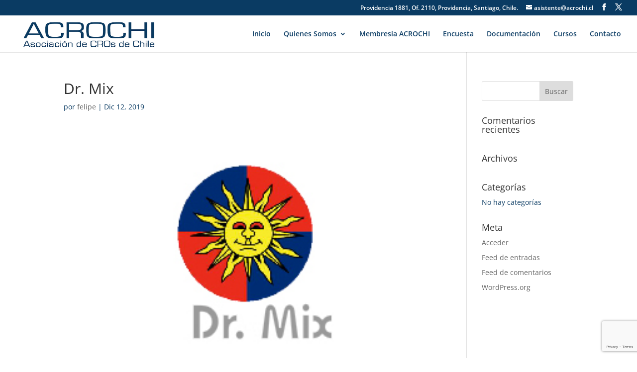

--- FILE ---
content_type: text/html; charset=utf-8
request_url: https://www.google.com/recaptcha/api2/anchor?ar=1&k=6LfqXz0qAAAAAKTsEXnUpbyRl1g9PqoW30VoRnMF&co=aHR0cHM6Ly9hY3JvY2hpLmNsOjQ0Mw..&hl=en&v=7gg7H51Q-naNfhmCP3_R47ho&size=invisible&anchor-ms=20000&execute-ms=30000&cb=z3ze5zveuhl
body_size: 48208
content:
<!DOCTYPE HTML><html dir="ltr" lang="en"><head><meta http-equiv="Content-Type" content="text/html; charset=UTF-8">
<meta http-equiv="X-UA-Compatible" content="IE=edge">
<title>reCAPTCHA</title>
<style type="text/css">
/* cyrillic-ext */
@font-face {
  font-family: 'Roboto';
  font-style: normal;
  font-weight: 400;
  font-stretch: 100%;
  src: url(//fonts.gstatic.com/s/roboto/v48/KFO7CnqEu92Fr1ME7kSn66aGLdTylUAMa3GUBHMdazTgWw.woff2) format('woff2');
  unicode-range: U+0460-052F, U+1C80-1C8A, U+20B4, U+2DE0-2DFF, U+A640-A69F, U+FE2E-FE2F;
}
/* cyrillic */
@font-face {
  font-family: 'Roboto';
  font-style: normal;
  font-weight: 400;
  font-stretch: 100%;
  src: url(//fonts.gstatic.com/s/roboto/v48/KFO7CnqEu92Fr1ME7kSn66aGLdTylUAMa3iUBHMdazTgWw.woff2) format('woff2');
  unicode-range: U+0301, U+0400-045F, U+0490-0491, U+04B0-04B1, U+2116;
}
/* greek-ext */
@font-face {
  font-family: 'Roboto';
  font-style: normal;
  font-weight: 400;
  font-stretch: 100%;
  src: url(//fonts.gstatic.com/s/roboto/v48/KFO7CnqEu92Fr1ME7kSn66aGLdTylUAMa3CUBHMdazTgWw.woff2) format('woff2');
  unicode-range: U+1F00-1FFF;
}
/* greek */
@font-face {
  font-family: 'Roboto';
  font-style: normal;
  font-weight: 400;
  font-stretch: 100%;
  src: url(//fonts.gstatic.com/s/roboto/v48/KFO7CnqEu92Fr1ME7kSn66aGLdTylUAMa3-UBHMdazTgWw.woff2) format('woff2');
  unicode-range: U+0370-0377, U+037A-037F, U+0384-038A, U+038C, U+038E-03A1, U+03A3-03FF;
}
/* math */
@font-face {
  font-family: 'Roboto';
  font-style: normal;
  font-weight: 400;
  font-stretch: 100%;
  src: url(//fonts.gstatic.com/s/roboto/v48/KFO7CnqEu92Fr1ME7kSn66aGLdTylUAMawCUBHMdazTgWw.woff2) format('woff2');
  unicode-range: U+0302-0303, U+0305, U+0307-0308, U+0310, U+0312, U+0315, U+031A, U+0326-0327, U+032C, U+032F-0330, U+0332-0333, U+0338, U+033A, U+0346, U+034D, U+0391-03A1, U+03A3-03A9, U+03B1-03C9, U+03D1, U+03D5-03D6, U+03F0-03F1, U+03F4-03F5, U+2016-2017, U+2034-2038, U+203C, U+2040, U+2043, U+2047, U+2050, U+2057, U+205F, U+2070-2071, U+2074-208E, U+2090-209C, U+20D0-20DC, U+20E1, U+20E5-20EF, U+2100-2112, U+2114-2115, U+2117-2121, U+2123-214F, U+2190, U+2192, U+2194-21AE, U+21B0-21E5, U+21F1-21F2, U+21F4-2211, U+2213-2214, U+2216-22FF, U+2308-230B, U+2310, U+2319, U+231C-2321, U+2336-237A, U+237C, U+2395, U+239B-23B7, U+23D0, U+23DC-23E1, U+2474-2475, U+25AF, U+25B3, U+25B7, U+25BD, U+25C1, U+25CA, U+25CC, U+25FB, U+266D-266F, U+27C0-27FF, U+2900-2AFF, U+2B0E-2B11, U+2B30-2B4C, U+2BFE, U+3030, U+FF5B, U+FF5D, U+1D400-1D7FF, U+1EE00-1EEFF;
}
/* symbols */
@font-face {
  font-family: 'Roboto';
  font-style: normal;
  font-weight: 400;
  font-stretch: 100%;
  src: url(//fonts.gstatic.com/s/roboto/v48/KFO7CnqEu92Fr1ME7kSn66aGLdTylUAMaxKUBHMdazTgWw.woff2) format('woff2');
  unicode-range: U+0001-000C, U+000E-001F, U+007F-009F, U+20DD-20E0, U+20E2-20E4, U+2150-218F, U+2190, U+2192, U+2194-2199, U+21AF, U+21E6-21F0, U+21F3, U+2218-2219, U+2299, U+22C4-22C6, U+2300-243F, U+2440-244A, U+2460-24FF, U+25A0-27BF, U+2800-28FF, U+2921-2922, U+2981, U+29BF, U+29EB, U+2B00-2BFF, U+4DC0-4DFF, U+FFF9-FFFB, U+10140-1018E, U+10190-1019C, U+101A0, U+101D0-101FD, U+102E0-102FB, U+10E60-10E7E, U+1D2C0-1D2D3, U+1D2E0-1D37F, U+1F000-1F0FF, U+1F100-1F1AD, U+1F1E6-1F1FF, U+1F30D-1F30F, U+1F315, U+1F31C, U+1F31E, U+1F320-1F32C, U+1F336, U+1F378, U+1F37D, U+1F382, U+1F393-1F39F, U+1F3A7-1F3A8, U+1F3AC-1F3AF, U+1F3C2, U+1F3C4-1F3C6, U+1F3CA-1F3CE, U+1F3D4-1F3E0, U+1F3ED, U+1F3F1-1F3F3, U+1F3F5-1F3F7, U+1F408, U+1F415, U+1F41F, U+1F426, U+1F43F, U+1F441-1F442, U+1F444, U+1F446-1F449, U+1F44C-1F44E, U+1F453, U+1F46A, U+1F47D, U+1F4A3, U+1F4B0, U+1F4B3, U+1F4B9, U+1F4BB, U+1F4BF, U+1F4C8-1F4CB, U+1F4D6, U+1F4DA, U+1F4DF, U+1F4E3-1F4E6, U+1F4EA-1F4ED, U+1F4F7, U+1F4F9-1F4FB, U+1F4FD-1F4FE, U+1F503, U+1F507-1F50B, U+1F50D, U+1F512-1F513, U+1F53E-1F54A, U+1F54F-1F5FA, U+1F610, U+1F650-1F67F, U+1F687, U+1F68D, U+1F691, U+1F694, U+1F698, U+1F6AD, U+1F6B2, U+1F6B9-1F6BA, U+1F6BC, U+1F6C6-1F6CF, U+1F6D3-1F6D7, U+1F6E0-1F6EA, U+1F6F0-1F6F3, U+1F6F7-1F6FC, U+1F700-1F7FF, U+1F800-1F80B, U+1F810-1F847, U+1F850-1F859, U+1F860-1F887, U+1F890-1F8AD, U+1F8B0-1F8BB, U+1F8C0-1F8C1, U+1F900-1F90B, U+1F93B, U+1F946, U+1F984, U+1F996, U+1F9E9, U+1FA00-1FA6F, U+1FA70-1FA7C, U+1FA80-1FA89, U+1FA8F-1FAC6, U+1FACE-1FADC, U+1FADF-1FAE9, U+1FAF0-1FAF8, U+1FB00-1FBFF;
}
/* vietnamese */
@font-face {
  font-family: 'Roboto';
  font-style: normal;
  font-weight: 400;
  font-stretch: 100%;
  src: url(//fonts.gstatic.com/s/roboto/v48/KFO7CnqEu92Fr1ME7kSn66aGLdTylUAMa3OUBHMdazTgWw.woff2) format('woff2');
  unicode-range: U+0102-0103, U+0110-0111, U+0128-0129, U+0168-0169, U+01A0-01A1, U+01AF-01B0, U+0300-0301, U+0303-0304, U+0308-0309, U+0323, U+0329, U+1EA0-1EF9, U+20AB;
}
/* latin-ext */
@font-face {
  font-family: 'Roboto';
  font-style: normal;
  font-weight: 400;
  font-stretch: 100%;
  src: url(//fonts.gstatic.com/s/roboto/v48/KFO7CnqEu92Fr1ME7kSn66aGLdTylUAMa3KUBHMdazTgWw.woff2) format('woff2');
  unicode-range: U+0100-02BA, U+02BD-02C5, U+02C7-02CC, U+02CE-02D7, U+02DD-02FF, U+0304, U+0308, U+0329, U+1D00-1DBF, U+1E00-1E9F, U+1EF2-1EFF, U+2020, U+20A0-20AB, U+20AD-20C0, U+2113, U+2C60-2C7F, U+A720-A7FF;
}
/* latin */
@font-face {
  font-family: 'Roboto';
  font-style: normal;
  font-weight: 400;
  font-stretch: 100%;
  src: url(//fonts.gstatic.com/s/roboto/v48/KFO7CnqEu92Fr1ME7kSn66aGLdTylUAMa3yUBHMdazQ.woff2) format('woff2');
  unicode-range: U+0000-00FF, U+0131, U+0152-0153, U+02BB-02BC, U+02C6, U+02DA, U+02DC, U+0304, U+0308, U+0329, U+2000-206F, U+20AC, U+2122, U+2191, U+2193, U+2212, U+2215, U+FEFF, U+FFFD;
}
/* cyrillic-ext */
@font-face {
  font-family: 'Roboto';
  font-style: normal;
  font-weight: 500;
  font-stretch: 100%;
  src: url(//fonts.gstatic.com/s/roboto/v48/KFO7CnqEu92Fr1ME7kSn66aGLdTylUAMa3GUBHMdazTgWw.woff2) format('woff2');
  unicode-range: U+0460-052F, U+1C80-1C8A, U+20B4, U+2DE0-2DFF, U+A640-A69F, U+FE2E-FE2F;
}
/* cyrillic */
@font-face {
  font-family: 'Roboto';
  font-style: normal;
  font-weight: 500;
  font-stretch: 100%;
  src: url(//fonts.gstatic.com/s/roboto/v48/KFO7CnqEu92Fr1ME7kSn66aGLdTylUAMa3iUBHMdazTgWw.woff2) format('woff2');
  unicode-range: U+0301, U+0400-045F, U+0490-0491, U+04B0-04B1, U+2116;
}
/* greek-ext */
@font-face {
  font-family: 'Roboto';
  font-style: normal;
  font-weight: 500;
  font-stretch: 100%;
  src: url(//fonts.gstatic.com/s/roboto/v48/KFO7CnqEu92Fr1ME7kSn66aGLdTylUAMa3CUBHMdazTgWw.woff2) format('woff2');
  unicode-range: U+1F00-1FFF;
}
/* greek */
@font-face {
  font-family: 'Roboto';
  font-style: normal;
  font-weight: 500;
  font-stretch: 100%;
  src: url(//fonts.gstatic.com/s/roboto/v48/KFO7CnqEu92Fr1ME7kSn66aGLdTylUAMa3-UBHMdazTgWw.woff2) format('woff2');
  unicode-range: U+0370-0377, U+037A-037F, U+0384-038A, U+038C, U+038E-03A1, U+03A3-03FF;
}
/* math */
@font-face {
  font-family: 'Roboto';
  font-style: normal;
  font-weight: 500;
  font-stretch: 100%;
  src: url(//fonts.gstatic.com/s/roboto/v48/KFO7CnqEu92Fr1ME7kSn66aGLdTylUAMawCUBHMdazTgWw.woff2) format('woff2');
  unicode-range: U+0302-0303, U+0305, U+0307-0308, U+0310, U+0312, U+0315, U+031A, U+0326-0327, U+032C, U+032F-0330, U+0332-0333, U+0338, U+033A, U+0346, U+034D, U+0391-03A1, U+03A3-03A9, U+03B1-03C9, U+03D1, U+03D5-03D6, U+03F0-03F1, U+03F4-03F5, U+2016-2017, U+2034-2038, U+203C, U+2040, U+2043, U+2047, U+2050, U+2057, U+205F, U+2070-2071, U+2074-208E, U+2090-209C, U+20D0-20DC, U+20E1, U+20E5-20EF, U+2100-2112, U+2114-2115, U+2117-2121, U+2123-214F, U+2190, U+2192, U+2194-21AE, U+21B0-21E5, U+21F1-21F2, U+21F4-2211, U+2213-2214, U+2216-22FF, U+2308-230B, U+2310, U+2319, U+231C-2321, U+2336-237A, U+237C, U+2395, U+239B-23B7, U+23D0, U+23DC-23E1, U+2474-2475, U+25AF, U+25B3, U+25B7, U+25BD, U+25C1, U+25CA, U+25CC, U+25FB, U+266D-266F, U+27C0-27FF, U+2900-2AFF, U+2B0E-2B11, U+2B30-2B4C, U+2BFE, U+3030, U+FF5B, U+FF5D, U+1D400-1D7FF, U+1EE00-1EEFF;
}
/* symbols */
@font-face {
  font-family: 'Roboto';
  font-style: normal;
  font-weight: 500;
  font-stretch: 100%;
  src: url(//fonts.gstatic.com/s/roboto/v48/KFO7CnqEu92Fr1ME7kSn66aGLdTylUAMaxKUBHMdazTgWw.woff2) format('woff2');
  unicode-range: U+0001-000C, U+000E-001F, U+007F-009F, U+20DD-20E0, U+20E2-20E4, U+2150-218F, U+2190, U+2192, U+2194-2199, U+21AF, U+21E6-21F0, U+21F3, U+2218-2219, U+2299, U+22C4-22C6, U+2300-243F, U+2440-244A, U+2460-24FF, U+25A0-27BF, U+2800-28FF, U+2921-2922, U+2981, U+29BF, U+29EB, U+2B00-2BFF, U+4DC0-4DFF, U+FFF9-FFFB, U+10140-1018E, U+10190-1019C, U+101A0, U+101D0-101FD, U+102E0-102FB, U+10E60-10E7E, U+1D2C0-1D2D3, U+1D2E0-1D37F, U+1F000-1F0FF, U+1F100-1F1AD, U+1F1E6-1F1FF, U+1F30D-1F30F, U+1F315, U+1F31C, U+1F31E, U+1F320-1F32C, U+1F336, U+1F378, U+1F37D, U+1F382, U+1F393-1F39F, U+1F3A7-1F3A8, U+1F3AC-1F3AF, U+1F3C2, U+1F3C4-1F3C6, U+1F3CA-1F3CE, U+1F3D4-1F3E0, U+1F3ED, U+1F3F1-1F3F3, U+1F3F5-1F3F7, U+1F408, U+1F415, U+1F41F, U+1F426, U+1F43F, U+1F441-1F442, U+1F444, U+1F446-1F449, U+1F44C-1F44E, U+1F453, U+1F46A, U+1F47D, U+1F4A3, U+1F4B0, U+1F4B3, U+1F4B9, U+1F4BB, U+1F4BF, U+1F4C8-1F4CB, U+1F4D6, U+1F4DA, U+1F4DF, U+1F4E3-1F4E6, U+1F4EA-1F4ED, U+1F4F7, U+1F4F9-1F4FB, U+1F4FD-1F4FE, U+1F503, U+1F507-1F50B, U+1F50D, U+1F512-1F513, U+1F53E-1F54A, U+1F54F-1F5FA, U+1F610, U+1F650-1F67F, U+1F687, U+1F68D, U+1F691, U+1F694, U+1F698, U+1F6AD, U+1F6B2, U+1F6B9-1F6BA, U+1F6BC, U+1F6C6-1F6CF, U+1F6D3-1F6D7, U+1F6E0-1F6EA, U+1F6F0-1F6F3, U+1F6F7-1F6FC, U+1F700-1F7FF, U+1F800-1F80B, U+1F810-1F847, U+1F850-1F859, U+1F860-1F887, U+1F890-1F8AD, U+1F8B0-1F8BB, U+1F8C0-1F8C1, U+1F900-1F90B, U+1F93B, U+1F946, U+1F984, U+1F996, U+1F9E9, U+1FA00-1FA6F, U+1FA70-1FA7C, U+1FA80-1FA89, U+1FA8F-1FAC6, U+1FACE-1FADC, U+1FADF-1FAE9, U+1FAF0-1FAF8, U+1FB00-1FBFF;
}
/* vietnamese */
@font-face {
  font-family: 'Roboto';
  font-style: normal;
  font-weight: 500;
  font-stretch: 100%;
  src: url(//fonts.gstatic.com/s/roboto/v48/KFO7CnqEu92Fr1ME7kSn66aGLdTylUAMa3OUBHMdazTgWw.woff2) format('woff2');
  unicode-range: U+0102-0103, U+0110-0111, U+0128-0129, U+0168-0169, U+01A0-01A1, U+01AF-01B0, U+0300-0301, U+0303-0304, U+0308-0309, U+0323, U+0329, U+1EA0-1EF9, U+20AB;
}
/* latin-ext */
@font-face {
  font-family: 'Roboto';
  font-style: normal;
  font-weight: 500;
  font-stretch: 100%;
  src: url(//fonts.gstatic.com/s/roboto/v48/KFO7CnqEu92Fr1ME7kSn66aGLdTylUAMa3KUBHMdazTgWw.woff2) format('woff2');
  unicode-range: U+0100-02BA, U+02BD-02C5, U+02C7-02CC, U+02CE-02D7, U+02DD-02FF, U+0304, U+0308, U+0329, U+1D00-1DBF, U+1E00-1E9F, U+1EF2-1EFF, U+2020, U+20A0-20AB, U+20AD-20C0, U+2113, U+2C60-2C7F, U+A720-A7FF;
}
/* latin */
@font-face {
  font-family: 'Roboto';
  font-style: normal;
  font-weight: 500;
  font-stretch: 100%;
  src: url(//fonts.gstatic.com/s/roboto/v48/KFO7CnqEu92Fr1ME7kSn66aGLdTylUAMa3yUBHMdazQ.woff2) format('woff2');
  unicode-range: U+0000-00FF, U+0131, U+0152-0153, U+02BB-02BC, U+02C6, U+02DA, U+02DC, U+0304, U+0308, U+0329, U+2000-206F, U+20AC, U+2122, U+2191, U+2193, U+2212, U+2215, U+FEFF, U+FFFD;
}
/* cyrillic-ext */
@font-face {
  font-family: 'Roboto';
  font-style: normal;
  font-weight: 900;
  font-stretch: 100%;
  src: url(//fonts.gstatic.com/s/roboto/v48/KFO7CnqEu92Fr1ME7kSn66aGLdTylUAMa3GUBHMdazTgWw.woff2) format('woff2');
  unicode-range: U+0460-052F, U+1C80-1C8A, U+20B4, U+2DE0-2DFF, U+A640-A69F, U+FE2E-FE2F;
}
/* cyrillic */
@font-face {
  font-family: 'Roboto';
  font-style: normal;
  font-weight: 900;
  font-stretch: 100%;
  src: url(//fonts.gstatic.com/s/roboto/v48/KFO7CnqEu92Fr1ME7kSn66aGLdTylUAMa3iUBHMdazTgWw.woff2) format('woff2');
  unicode-range: U+0301, U+0400-045F, U+0490-0491, U+04B0-04B1, U+2116;
}
/* greek-ext */
@font-face {
  font-family: 'Roboto';
  font-style: normal;
  font-weight: 900;
  font-stretch: 100%;
  src: url(//fonts.gstatic.com/s/roboto/v48/KFO7CnqEu92Fr1ME7kSn66aGLdTylUAMa3CUBHMdazTgWw.woff2) format('woff2');
  unicode-range: U+1F00-1FFF;
}
/* greek */
@font-face {
  font-family: 'Roboto';
  font-style: normal;
  font-weight: 900;
  font-stretch: 100%;
  src: url(//fonts.gstatic.com/s/roboto/v48/KFO7CnqEu92Fr1ME7kSn66aGLdTylUAMa3-UBHMdazTgWw.woff2) format('woff2');
  unicode-range: U+0370-0377, U+037A-037F, U+0384-038A, U+038C, U+038E-03A1, U+03A3-03FF;
}
/* math */
@font-face {
  font-family: 'Roboto';
  font-style: normal;
  font-weight: 900;
  font-stretch: 100%;
  src: url(//fonts.gstatic.com/s/roboto/v48/KFO7CnqEu92Fr1ME7kSn66aGLdTylUAMawCUBHMdazTgWw.woff2) format('woff2');
  unicode-range: U+0302-0303, U+0305, U+0307-0308, U+0310, U+0312, U+0315, U+031A, U+0326-0327, U+032C, U+032F-0330, U+0332-0333, U+0338, U+033A, U+0346, U+034D, U+0391-03A1, U+03A3-03A9, U+03B1-03C9, U+03D1, U+03D5-03D6, U+03F0-03F1, U+03F4-03F5, U+2016-2017, U+2034-2038, U+203C, U+2040, U+2043, U+2047, U+2050, U+2057, U+205F, U+2070-2071, U+2074-208E, U+2090-209C, U+20D0-20DC, U+20E1, U+20E5-20EF, U+2100-2112, U+2114-2115, U+2117-2121, U+2123-214F, U+2190, U+2192, U+2194-21AE, U+21B0-21E5, U+21F1-21F2, U+21F4-2211, U+2213-2214, U+2216-22FF, U+2308-230B, U+2310, U+2319, U+231C-2321, U+2336-237A, U+237C, U+2395, U+239B-23B7, U+23D0, U+23DC-23E1, U+2474-2475, U+25AF, U+25B3, U+25B7, U+25BD, U+25C1, U+25CA, U+25CC, U+25FB, U+266D-266F, U+27C0-27FF, U+2900-2AFF, U+2B0E-2B11, U+2B30-2B4C, U+2BFE, U+3030, U+FF5B, U+FF5D, U+1D400-1D7FF, U+1EE00-1EEFF;
}
/* symbols */
@font-face {
  font-family: 'Roboto';
  font-style: normal;
  font-weight: 900;
  font-stretch: 100%;
  src: url(//fonts.gstatic.com/s/roboto/v48/KFO7CnqEu92Fr1ME7kSn66aGLdTylUAMaxKUBHMdazTgWw.woff2) format('woff2');
  unicode-range: U+0001-000C, U+000E-001F, U+007F-009F, U+20DD-20E0, U+20E2-20E4, U+2150-218F, U+2190, U+2192, U+2194-2199, U+21AF, U+21E6-21F0, U+21F3, U+2218-2219, U+2299, U+22C4-22C6, U+2300-243F, U+2440-244A, U+2460-24FF, U+25A0-27BF, U+2800-28FF, U+2921-2922, U+2981, U+29BF, U+29EB, U+2B00-2BFF, U+4DC0-4DFF, U+FFF9-FFFB, U+10140-1018E, U+10190-1019C, U+101A0, U+101D0-101FD, U+102E0-102FB, U+10E60-10E7E, U+1D2C0-1D2D3, U+1D2E0-1D37F, U+1F000-1F0FF, U+1F100-1F1AD, U+1F1E6-1F1FF, U+1F30D-1F30F, U+1F315, U+1F31C, U+1F31E, U+1F320-1F32C, U+1F336, U+1F378, U+1F37D, U+1F382, U+1F393-1F39F, U+1F3A7-1F3A8, U+1F3AC-1F3AF, U+1F3C2, U+1F3C4-1F3C6, U+1F3CA-1F3CE, U+1F3D4-1F3E0, U+1F3ED, U+1F3F1-1F3F3, U+1F3F5-1F3F7, U+1F408, U+1F415, U+1F41F, U+1F426, U+1F43F, U+1F441-1F442, U+1F444, U+1F446-1F449, U+1F44C-1F44E, U+1F453, U+1F46A, U+1F47D, U+1F4A3, U+1F4B0, U+1F4B3, U+1F4B9, U+1F4BB, U+1F4BF, U+1F4C8-1F4CB, U+1F4D6, U+1F4DA, U+1F4DF, U+1F4E3-1F4E6, U+1F4EA-1F4ED, U+1F4F7, U+1F4F9-1F4FB, U+1F4FD-1F4FE, U+1F503, U+1F507-1F50B, U+1F50D, U+1F512-1F513, U+1F53E-1F54A, U+1F54F-1F5FA, U+1F610, U+1F650-1F67F, U+1F687, U+1F68D, U+1F691, U+1F694, U+1F698, U+1F6AD, U+1F6B2, U+1F6B9-1F6BA, U+1F6BC, U+1F6C6-1F6CF, U+1F6D3-1F6D7, U+1F6E0-1F6EA, U+1F6F0-1F6F3, U+1F6F7-1F6FC, U+1F700-1F7FF, U+1F800-1F80B, U+1F810-1F847, U+1F850-1F859, U+1F860-1F887, U+1F890-1F8AD, U+1F8B0-1F8BB, U+1F8C0-1F8C1, U+1F900-1F90B, U+1F93B, U+1F946, U+1F984, U+1F996, U+1F9E9, U+1FA00-1FA6F, U+1FA70-1FA7C, U+1FA80-1FA89, U+1FA8F-1FAC6, U+1FACE-1FADC, U+1FADF-1FAE9, U+1FAF0-1FAF8, U+1FB00-1FBFF;
}
/* vietnamese */
@font-face {
  font-family: 'Roboto';
  font-style: normal;
  font-weight: 900;
  font-stretch: 100%;
  src: url(//fonts.gstatic.com/s/roboto/v48/KFO7CnqEu92Fr1ME7kSn66aGLdTylUAMa3OUBHMdazTgWw.woff2) format('woff2');
  unicode-range: U+0102-0103, U+0110-0111, U+0128-0129, U+0168-0169, U+01A0-01A1, U+01AF-01B0, U+0300-0301, U+0303-0304, U+0308-0309, U+0323, U+0329, U+1EA0-1EF9, U+20AB;
}
/* latin-ext */
@font-face {
  font-family: 'Roboto';
  font-style: normal;
  font-weight: 900;
  font-stretch: 100%;
  src: url(//fonts.gstatic.com/s/roboto/v48/KFO7CnqEu92Fr1ME7kSn66aGLdTylUAMa3KUBHMdazTgWw.woff2) format('woff2');
  unicode-range: U+0100-02BA, U+02BD-02C5, U+02C7-02CC, U+02CE-02D7, U+02DD-02FF, U+0304, U+0308, U+0329, U+1D00-1DBF, U+1E00-1E9F, U+1EF2-1EFF, U+2020, U+20A0-20AB, U+20AD-20C0, U+2113, U+2C60-2C7F, U+A720-A7FF;
}
/* latin */
@font-face {
  font-family: 'Roboto';
  font-style: normal;
  font-weight: 900;
  font-stretch: 100%;
  src: url(//fonts.gstatic.com/s/roboto/v48/KFO7CnqEu92Fr1ME7kSn66aGLdTylUAMa3yUBHMdazQ.woff2) format('woff2');
  unicode-range: U+0000-00FF, U+0131, U+0152-0153, U+02BB-02BC, U+02C6, U+02DA, U+02DC, U+0304, U+0308, U+0329, U+2000-206F, U+20AC, U+2122, U+2191, U+2193, U+2212, U+2215, U+FEFF, U+FFFD;
}

</style>
<link rel="stylesheet" type="text/css" href="https://www.gstatic.com/recaptcha/releases/7gg7H51Q-naNfhmCP3_R47ho/styles__ltr.css">
<script nonce="5qvrc9JyWpiIbO_SJFtkBg" type="text/javascript">window['__recaptcha_api'] = 'https://www.google.com/recaptcha/api2/';</script>
<script type="text/javascript" src="https://www.gstatic.com/recaptcha/releases/7gg7H51Q-naNfhmCP3_R47ho/recaptcha__en.js" nonce="5qvrc9JyWpiIbO_SJFtkBg">
      
    </script></head>
<body><div id="rc-anchor-alert" class="rc-anchor-alert"></div>
<input type="hidden" id="recaptcha-token" value="[base64]">
<script type="text/javascript" nonce="5qvrc9JyWpiIbO_SJFtkBg">
      recaptcha.anchor.Main.init("[\x22ainput\x22,[\x22bgdata\x22,\x22\x22,\[base64]/[base64]/[base64]/[base64]/cjw8ejpyPj4+eil9Y2F0Y2gobCl7dGhyb3cgbDt9fSxIPWZ1bmN0aW9uKHcsdCx6KXtpZih3PT0xOTR8fHc9PTIwOCl0LnZbd10/dC52W3ddLmNvbmNhdCh6KTp0LnZbd109b2Yoeix0KTtlbHNle2lmKHQuYkImJnchPTMxNylyZXR1cm47dz09NjZ8fHc9PTEyMnx8dz09NDcwfHx3PT00NHx8dz09NDE2fHx3PT0zOTd8fHc9PTQyMXx8dz09Njh8fHc9PTcwfHx3PT0xODQ/[base64]/[base64]/[base64]/bmV3IGRbVl0oSlswXSk6cD09Mj9uZXcgZFtWXShKWzBdLEpbMV0pOnA9PTM/bmV3IGRbVl0oSlswXSxKWzFdLEpbMl0pOnA9PTQ/[base64]/[base64]/[base64]/[base64]\x22,\[base64]\\u003d\x22,\x22w4zCisOgbMOlHQPDr2pGwo/CssKDY2RWw7PCmHYHw6rCuEbDp8KuwqoJKcK+wppYT8OPPAnDowxewoVAw5s/[base64]/w5/[base64]/w73CmkvCisKPYcKMw6sGFsK4wovDo17DhDbCisK8wpTCuwXDosKIecO4w6fChG8oFsK+wqF/YsOzTi9kesKMw6olwodEw73Dm3M+wobDkkZVd3cfFsKxDhgeCFTDtlxMXyJSJCcpXiXDlRfDsRHCjArCtMKgOynDmD3Do0lRw5HDkQ82woc/[base64]/DlxrDsMOCwojDjsO3w6LDrjjDox8Aw5/CnwbDh2AJw7TCnMKjQ8KJw5LDmMOCw58ewoNIw4/Cm2caw5dSw7lrZcKBwp/Du8O8OMKVwpDCkxnCm8KjwovCiMKLTmrCo8Olw70Ew5Zjw6E5w5Yuw67DsVnCpsKEw5zDj8KFw4DDgcONw5VTwrnDhC7DkykzwrvDkALCvcOgBQdsejDDoHbCjEogP2pNw6bCkMKlwrLDtMKHBcOpLjwGw7x/w7Bgw7rDqcK2w5wDCMOAc2wgA8OLw5oHw4YJWCldw505C8Oww7ALwoLCiMKaw7ZqwojDicOfSMOnBMKTdcKAw73Dh8Oqwo4/ODBdXkI1OcK2w6XCosKNwqTCqMORw6UewokrHEQ4WQjCvxx/w6ACOcO2w47ChnfDksOFaCnCucKfwofCicKmDsO5w57Dh8Oxw5jCrUjCp0wTworCqsOUw6Ujw4wew4zCmcKEwqckTcKuGMOnRMKZw4rDhHIocl83w5/ClAN/[base64]/CuRvCh8OZw5vCo8OMUB/DjwfDtH9ywo5bw7VPGlcuwrbDk8OeelsnIcOUw6oga18+w4MIGXPDrAVRVsOhw5QpwpVtesOSKcK5DS0Nw5TDgA5PK1QeVMO4wroWU8KKwovCoHU+w7zCisOfw6UQw6g6wrnDl8K8wp/Co8KaHXzCqsOJwrtYwrEEw7VzwpF/acKfb8O9w6khw6UZJCHCn2LClcKPcsKjXj8fw6sNP8KyDzLDvy5QdcOrCcO2CcKDZ8Krw7LCsMOHwrTCl8KkfsKOVsOkw5bDtFJnwpfCgC7Dk8KFEBbChkdYL8O6Y8KbwpHDuHdRO8KyAcKGwoF1RMKjZkE9AADCkTtUwqvCvMOwwrc/woQCZ2k6GiHDhGvDiMKnwqEEV3VRwpTDvxXDs3BDcE8rK8O2wp9kEA14KMKaw6/DjsO7bsK9w7NYWl5DKcOew7w3NsK7w7jDksOwPMOrCQRgw7XDk1vDlsK+OznCosOBT2gvw73CiV/DiG/DllAZwrVswoYpw49rwpbCtSzChAHDtwhnw582w44aw6/Dq8KxwpbCscOVMnXDj8OcaTglw65/[base64]/[base64]/[base64]/CuDLDg8OVD8OqFMKbw7cAO0sew6Yrwp46UjTDlCfCjRXDvgLCtzLCgsKlLsOMwpEUw43Do0TClcKUwotfwrfDpcO6AHRkJMOnF8OdwqkDwqJMwoVnMBbDizHDhcKWfhnCocO4Pm9jw5NWQsKLw4MCw5Y/Wkknw4jDhE7DhhfDusOXMsKHG2rDsC1jfMKqwrLDlMOKwrTCsGhKBlDCul3CrMKiw4LCkRPCrCHChcK/az3CqkLDskXDmxDDjUPDrsKkwqgfZMKRY3DDtF9tBxvCq8Kkw4kIwpQuYcO6wq1jwoHCs8O2w6cDwp3DusKKw4/CtkbDl0gkwp7Ck3XClgYcVFxMcXYcwoxAWMK+wpEpw74twrDCsAvDpVt8BA9Ow5HCi8OZA14/wprDl8KGw67CjsOaKR7Cn8K9bhDCuxLDvwXDlsOgw6bDrTRowpFmDDJVF8KfCUDDpWEMUkHDqcKUw5bDsMK/QDjDjsOqw40lOMOEw5XDhMOkw7vCh8KncMOgwrVxw6sPwpnCnsKswrLDiMK3wqrDi8KowqzCnVlCNR/Cq8Oaf8OwPWN2w5FPwq/CksOKw7XDqzfDgcKVwqXDt1hHM3YfMEHChU/CkcOmw5k/wqgHAsK7wrPCtcOmw6QZw71ew6Abwpp7wqN/BMOaHcKDL8KAScOYw7sWCcOuesONwrrDkw7Cl8ONSVLCscOvw79Jwq9neWtUSzPDnnQQwqHCq8OJU2UDwrHCmSPDviooSMKocFBuRzobPsKte0tXJcOaKsOGXULDj8KPUFLDk8O1wrpDZg/[base64]/Ds8OZw5nDvAw0wrrCpgzDmsK+CmABw60uEMKTw59/[base64]/CimzCtgTCrWnCvy1/bsOTQ8O+w4ElFBEyOMKewrPDsxAOX8K9w4lBL8KVLcO3wr4pwqcjwqIKw6nDlU7CqcOfOsKIHsOUIi/CsMKJwqBMHkLDkWsgw6Npw5HDmlc3w6l9a1pHKWHCjzVRJ8KeJMKiw4Z1S8Opw5HCn8ODwokhB1XCoMKSw4rCjsKvQcKrWBZ4PTA5wro0wqQkw49Mw6/CkjnDvMOKwq4nwrZgMMOlNAPCqwFzwq3CpMOSwozCkwjCv1UENMKZY8KZKMOJN8KGHW3CiwglHw8+Z0TDtxJUwqbCgMOpB8Kbw4IVaMOgEcK7ScK/[base64]/DtMKQw6MyH3HCiC5Ww4dvK8OWT8KnwrDCgRE2fCbDiEXDjnQZw4sYw4/[base64]/Ci8OkGMK+w6sfDsKHQ8KPwoFdMMO/w4NFw5zDksKGwqrCm37CokZKRsO6w60YDQzCjsK1NsKveMOoCC4JJ0HDqMKlUy8zecOlRcOUw4kvGWzDsGgTCxhOwq51w5kWe8KXfsOww7bDgD3CpEV0GlrDoiHDhMKaKcKxfTISw447WQLCmEJKwoQow4/DhcKdGWjDqmvDqcKLTsKSRsOMw5gaBMOlI8OyKlbCvw1zF8OgwqnCri0Qw7DDncOaQMK4TcKKJnJdw7RDw6B2wpcKIy8NVk/[base64]/DnsOXIMK2wqDCpD3DjsKpUsOWwp7CvsOTw5nCuMKZw7hywrUtwptXYy/[base64]/D2Uxw7rDoVl2GsKdw6E7XsKyf0rCvBTDl2bDg0kJCTHCv8OJwr5XDcOdEyvCgcK/E2pLwp/Dg8KGwonDrDzDhnh8w5srecKfZsOKaRs0wqnClS/DvsKDJmzDoEddwovDn8O9wr0YIMK/R0DClcOpGjHCt0FSdcOYfsKDwoLDkcKyYMKgDMKWFHYrw6HCn8KuwpzCrMOfGCbDoMOgwoh8OsK3w7/DpsKqw6l3FQrCrsKOJyYEfAPDssOew7TCo8KSX2AHK8KWH8OGw4AHwptbI3TCtsOIw6YTwrbCuTrDlifDo8OSfMK4MQ5iC8Oewpomwo/DnTXCi8OWU8OaRTnDtMK/WMKUw6U7QB4dDVhCWMOMY1LCg8OOccKowrjCqcOiMcKEwqVXwojCi8OawpYmw7x2JMOlBHEmw4UfXMK1wrZNwoNNwovDgMKEw4vDjA7CnsKpesKTLXtVbVk3bsOSQcO/w7pWw4zCpcKmwrrCocKQwonChyhMXERhEiceJDBnwofDksKeS8O/CDbCsVjCksO6w6vDvRjDtsKIwoFvURTDhxJPwqpeOMKlw4AHwrFELELDr8OrMcO/[base64]/CtRAJwojChXrCnMKNw6DDmcOINsOnwpvDjcKkV1EyM8K/woHDiRhOwqjDqUPDisOiIXzDqggSUUoew77CnljCoMK4wq7DlE9Xwq0jw4hrwocXcgXDoBXDgsOWw6PDs8K3XcKeRDtEXhfCmcOOE0/DiW0hwr3CnnFKw4UXGntmXjAMwr7Cp8KTHAs5wrfCi31bw7AGwp/[base64]/DkwFjwrPCg8OBEcO6fMOpMhjClsOfQ8OcWQouw7k+wp3CiMO3AcKQIcOlwqvCpTrDlVkhwqXDmkfDjwtcwrjCnj0fw754fm04w7IGw517K23DvR3CnMKNw63ClmXCmcOgF8K1G1BNE8KIM8OwwojDsGDCq8O+JcOsFRjCgsKDwq/DhcKbIhHChMOOaMKzwp4fwqPCqMOFw4bCkcOKZmnCm1nCsMKAw4o3wr7Dr8KXBjovNFNXw6rCk2Z7dCbCrAY0wqXDicKWwqgSNcONwpxDwr4Ew4dETz3Dk8KiwqwqKsKTwoE3H8KvwoY8w4nCkT56ZsKCwo3DjMKOwoNIw6HCvBDDqiZYDw84QVLDi8Kmw4BmRmgxw4/[base64]/CgArCmHPCv3DDkMKaXnPCilcXAMKtw7xqw7fCsW/DkMO3fFrDmELDn8OeccOfG8KHwovCsloAwrxlwrRBJcO3wrFdwpzColvDuMK4AmfCkwYtYcOhEmDDpwE/GmZAS8KuwqnCv8Okw5N4FVnCg8KYXjxEw7sBElzDpG/Ci8KXc8OlTMOyYMKnw4rCkBbDlU/Cu8KSw4dnw5NmGMKxwrnCti3DqWTDgFfDiWHDiSTCnmPDhgESXH/DiQACTD5EbMKpWjTChsOyw6LDo8OBwpUOw4lvw6vDi1/Dm1AxV8OUMBkLZzLCm8O8EELDk8OWwqrDumpYPULCscK0wrxXfsKEwoJYwqIsOMKxchclO8Kdw7RrSSRowrAsQcOGwocLwotzLMOISB/CisOBwroAwpDClsOCNsOvwqxEUcOTeR3CoSPCkWTCqQVRw6Y6AQF2ZkLDul0wacKowrQfw7LCg8Owwo3Cr0gjJcOrfMOCaCV3F8OXwp0tw6jClG9gwqgxw5RgwrXCnR1nfRZzQcKWwp/DqDzCmsKewozCoSjCqnzDtx8SwqvDli1VwqDDvho/bMOVO1Q3csKfXMKXCATDkcKSHMOiwpLDjcONGUgQwrNGQ0p7w5pawrnCrMOUw4zCkR3DmsKHw7p2dMOcUWDCkcOHbUlewpTCkxzCisOzOMKfeHxwNR/DlsOJw5zDu2vCvi7Dh8Ozw6scOMOPwpTCghfCqycuw7NlIcK2w5nCncO3w43Du8OtPzzDmcOoRifCnDoDBcKtwrADFm5gLjYXw45pw5Y+aiM/wrjDjMKkWyvChXsHc8KQMVfDm8KXIcOowoEsHyfDjsKZYnLCoMKlC2Bwd8OeScK7G8K2w6bCtcOCw4x9WMOuHsOyw6ooGW3DpcKpX13DpDxpwrQew41CGlTCg19gwrFIZFnClXvCgsOlwoU3w6ZhLcKxCMKxc8OeccOFw6rDjMK8w77DpF1Ew7x/BXVefTEfP8K8ScKkFcK3W8KIIyY+w6UuwpfCjcOYFsOdZcOZwoVXE8ORwqcNw5XCicKAwpwIw6E3worCm0EcWCzDicOfJ8K3wrzDjcKSM8K6YcOqL1vDt8K/[base64]/DgcOuw6NVJiowZMOTwrJjwpQNFChNaMKHw7gLbkcOUxXCjXTDsAYewo3CtUbDusKwF01CWcKewq3DsxrCvSMEBwXDj8OqwqARwr1IMMKnw7fDl8KLwo7DpMOFworCi8KIDMO8wo/CsA3Co8KLwr0mLsKSIw5Rw7nCssKuw53CmD3CnWt+w7rCp1lfwqMZw7/Cu8OmaAfCuMKbwoFfwoXDnkM/cSzCk1XDm8Klw57CtcKbOcOsw7JLGsOHw7TCgcOZbC7DolbCnldSwqvDvQ3Ch8KgAGh8Cl7Cg8O+RcKyOCzCqijCgMOJwqYIwqnCjyDDvWRRwrLDo3nCkh3DrMOvXsK2wqDDhkM8BnXDikNCGMOzYMKXdx0JWmHCokMAXkfCgyB/w4txwo/CscKuV8OzwrjCq8ONwpTCsXhVcMKNTmjDtAgxw6HDnMKhSXIaa8KXwoEGwqoCDDXDpsKRYcK+bhvCsFLDjsKtw5hKEi0qS3VGw69dwqpYw5vDgcKjw63CmBvDtS9KUcKdw6QsOADCisOrwolsGypfwp0JcsK/aAPCtQYBw4TDuBfCjFg7e3QWGTvDmjAgwovCssOHPgliEsKPwqFCbsKrw6rCk2AfFHM2AMOPSsKOwq/DgcOFwqQIw67DjibDkMKQwokJw5V+w6AtU2DDr0g2wp/Cq07DhcKSdcKHwoY7wrXClMKcZ8OJOMKhwodCW0vCvj9WBcK3FMO3RMKmw6ceLjDChcO+UsOuw4HDpcKFwoRxKg9twpnCi8KAPcKxwpAhfAXDsQHCjcOda8OaAkckw7fDp8Kkw4tkXcOTwrJtMMOnw6tlIsKqw61cS8KDSyctw7dmw7nChMKQwqzCgMK0W8Ozwp/ChBV5wqbClHjCn8K5esKsJ8Oyw4wDJsKbWcKow6MpEcOew4DDusO5Z0QiwqtcB8Oxw5FBw5ddw6/DlyTCtC3ChcKJwrDDmcKCwojDnzLCn8Khw7fCqMOaN8O0RnEdKlVLJ1bDknoRw6TCpk/CpcOIehcWd8KRSSvDuhrCjnTDkcOBOsKlcRzCqMKbYyTCjMOzCMOML2nCq1bDgizDlBR6UMKFwrQ+w4jCsMKqw4nCoFPCt0FWDl9gCE0HSsOyNENaw5fDuMOIBSUBWcOGBngbwq3DksOSw6ZOw7TDuiHCqwDCs8OUL1nDuQk+LERCBVkww4Yqw6PCrmPDuMO0wr/[base64]/CmcKuw7nDlHQPAnEMwot+PMOQw6Uywp3CpBXDrAbCvkhheQzCgMKDw7LDosOXeCbDt3zCuV/CuijDjMKoHcKABsOTw5VuMcKawpNOd8K1woAJR8ORw5FwJnxUSETCi8KiMSbCknrDi1bDpSXDmGAwNMKWRjwIw4/DhcKNw5BswplQCMOEcxjDlQXCmsKFw5hteV3DssKEwpwGb8Kbwq/DhsKgKsOpwoHCny4Rwr7DkmFTAsOxw5PCt8OII8KJDsOWw4oMWcK8w556QsK+w6DDkhHCpcOdLXbCkcOqA8OuYcOxw6jDkMOxcBrDmcOtwrLCucO8ScOhwpjDncOhwo9swrM9Ax4jw4VdaG0xRX/Dm3HDmsOVB8K2VMOjw79FKcOcEsKew6QJw73Ck8Kgw5LDoA3Dp8O+XcKqeRRbZhHDnMOVH8OLwr3CicKxwo9Uw6/DuAwjJ03CgCBGRFs+FVYcw6gVOMOTwqxCOCrCtRXDscOjwp1Iwr1tCMK/G03DiysUa8OgeiJww6zChcO2d8K8W3N0w49SOSzCrMOVOV/DkTxRw6/CoMKJw4d5w4TDuMKKQcOKV1/Dpk7CncOLw6rCg3sSwpjCi8O/[base64]/CsiMNbjQbw6Edw6/Dj8KrwrRWEMKbwrXCnSMuwr7DjnvDqTrDi8O5w6YvwrUUOWl4wo12PcKLwoAOZHrCojXDu2h0w6FMwo1NOGHDlTrCv8K4wrBnHcOawp7CnMOJcCElw6lGaU0Ww7tJH8OIw7slwotGw6h0T8KCGcOzwqV5QBZxJk/[base64]/CukRewrDDg2Qdw6bCiMKrwqt+wpvClB4+wqzCmmHCm8KRwpUFw45ab8O1GQ1iwrfDrSjCjWrDmWTDuWvChcKPGFlFw7Uhw4LCgkbDjsO4w4oKwqtqO8O4w4nDkcKbwq/DsBcCwr7Dh8O9OjsdwrDCkCddalVpw4vCkklJKVDCjyrCukjCgsOEwovDsHXDo1fCgcKFKH1NwrjCv8K/wonDm8OpJsK0woMOegzDtz86wobDjE0EUcKLa8KZCR7Dv8OVEMO9FsKvwrxZw4rCkWnCsMKRfcO6bcKhwogSKMOAw4Buwp/DnMOURTADW8KFwop6YMK5K3nCo8O5w6tKWcOSw6/CujLCkFciwpciwoZDVcK7L8KTKxPChkVIW8KywqfDp8Kzw6PCusKmw6jDm2/CjjnCmcKkwpvCvMKZw5nCswPDt8KiD8KmRnvDv8O0woDDrsOlwq7CnMO/wp06MMKLwolXEBA0wrJywqk5BMKMwrPDm3nDp8KTwpHCmcO5LX9tw5A/wq/Cs8OwwqgvTMKtQ3/DrsOjwqfCoMOqwqTCsg7CjSvCgcOHw6zDisONwo4Ewq9YJcOQwoYWwqFSQcO5wrk/WMOQw6tMdcOawolBw6Vgw4PCgVnDrDLCkDbCvMO9JsOHw4N8wpLCrsOxVsODWQ4JOsOqVDItLsOBfMKhFcOBN8Ogw4DDsUHDuMOVw7/DnQrCu3hcb2DCjhERwqpaw44gw57CiVnDq07DuMKTNsK3wrMKwrrCrcKZw7/CsUx8QsKJCcKvw4zCsMORJz9YemjDkGFWwrHCoGZQw53CtGbCpxNzwoUtB2TCscO0wr4qw4TCs09/[base64]/[base64]/w54oSMKUw5/Cr8OCwp/CjcOmQ1ZbBz9CPUo5wrnDsQV7UsOLw5opw5xgHMKnF8K/asKnw5DCrcKGC8O2w4TCmMKAw4pNw6x5w41rScKtRxVVwpTDtsOIwoTCv8OOwqTDlVPCqyzCg8ODwocbwpLClcONE8KBwoZEC8KAw5/CvQc+JcKhwqo1w74BwpnDtsO7wqBjSMKXUMK/wqHDmQ7CvFLDv1lWRCMROXPClcKsG8OSK2dNOGjDsCo7IA4Gw4UbTVfDpAQ1IELCiilswpNSwrdkJcOkSsO4wq3DocOZacK/w409NA4/asKSwqXDlsOGwqhlw6Mgw47DssKDGMO4wpASesO7wrknw4zDucOFwpccWsK4KMOXfcOAw75yw7Ysw79fw7HCgw0+w4HCmcKvw4lYAcKyJgHCg8KyXXzCrmTCisK+w4PDigtyw7HCm8OIEcOVaMObw5Eqf3Ekw7/DhMOEw4UMRX/[base64]/DixtNwr7DicO/[base64]/[base64]/CqHciwpTDsMKOwpxdw6dFCsK9wqzCosK4YsO7LMKewpjCpMKQw7VRw7fCk8Knw7UvWcOyQcKiIMKcw5HDnFjCh8Ond3/[base64]/CiAfCiyBsEjLCtsO2w74GF2VkEsKdw7rDjjnDihVhPy/DisKqw6TCjMOPcsOaw4PCgQkOwoNAeE1wEETCisK1eMKgwrpyw5LCpDHDhlbDr052RcKmSCp+ZAQiU8KFO8Khw6DCpGHDmcK7wopcw5XDuRDDoMKIfMOlLcKWdXVDa0Ykw78xXFnCkMK0XkoUw4jDo1BqasORQ2XDphLCs2kPYMODLyLDgMOuwqPCn3s/wpfDh05cBsOMbnc7RVDCisOowrYOXxTDjsKywpzCpMK5w7Qtwq3DvMKbw6TDqn7CqMK5w4vDmzjCrsKqw7PDm8O8IkfDpcK6O8OVwoYsbcKYOcOvFMKmPkAFwpM8C8O/CHfDt2nDmiHCtsOofE3CgV7CqcOdwpLDhkHCpsO4wrkNF2snwrRvw44YwpfCk8KQWsK/[base64]/Dj8OIX8O0wqTDtERycUfCkMOgwo7CkTLDjXVlwopDI3DDmcOjwpc8WsKtAcK6A3wXw4zDgwU+w6JbWWTDksOAJTZKwrJcw4HCucOFw6sywpLCqMOIbsKBw5xMQQd1MytxM8OtG8Opw5ktwolVwqpVRMO/PwpKFxMgw7fDjCvDrMOmACIGdENIw7/CrEYcVBt2cWrDvXbDlXAgUnE0woTDvU/CizRJWUgqUgMcOMK7wohsew3DqsKOwrApwoIRUcOAGMKdCxxPXsK8woJFw4xPw7zCuMKXYsKOGHDDt8KtJcKlw6TCp2cKw7rDmRTChAHCvsOsw7zDkcOmwqkCw4VvIw4fwrUBeyhZwqPDssO2NMKNw4/DoMKJwpwOYcK0TT1Gw5psOMKVw7QWw7NsRcKmw5Brw5AqwpTCncOFFAXDuTbCmcOcw5XCk29VF8Okw6nDvgYtCXjDtUA/w4tlIMOfw6cdXETDj8KOUwk4w6EqbcKXw7jDicKLHcKSbsKvwq3DrsKeFzp1wr5Ba8OPa8ONw7bDmnfCqsK7w5fCvg1WU8O6PV7CjhAQw6FIW2hfwp/[base64]/[base64]/CrsK1PMKvwrxKwqPCisKyf8OgdgZxwqo+Y8OUwrXDnBLDscK/ScOmDF/[base64]/[base64]/wrluMB8xCcOfUlFWw4V7w4FtUcK3w6xDSGHDvMOew5DDksKDecODwqRAXxHDkWjCnMKsQcKow7/DmMO9wrrCmsO6wr/Cjzw2wpwkJjzCgkBdJ3bDgB/DqsO7w5/DpmtNwphqw5glwpApFMKTa8OeQDjDkMOvwrBrEQUBfcObG2cqXsKQwpoccsOfPMKfXcOoehnDhFAvAcORw7oaw5/DusKOw7LChMKCTiUJwqNHO8Onw6XDhsKKI8KqX8KKw7BHw6pJwqXDlAvCocOyMXsEUFfCt2XDlkAhZ2JXRHvDkDbDnUnDicKAQ1NaXcKGwrLCuFLDmADCvMKxwrDCpcKbw4Niw7lNLE7Dkl/CpxjDnwbDigfChcOvYsK/V8Kew6XDqmITdX/[base64]/wpcNw7fDicKjOyXDtcKKWMO7DihwCsO3TDTDsCtaw6rCvgvCi1HDq37DsAvCrXguwovDs0nChcOSEwY8GcK+wplDw7MDw4DDiRcmw75qL8KnazXClcKME8OVfG3CtR/DjRYPQg1QJ8OGAsKZw44Cw5gAH8O1wrnDo1UtAA3DhcKawod5IsOsHyPDssKMwoTDiMKVwqkXw5BNa3UaE0HCvl/CmTvDii3DlMO1Y8OmTsKiBm7Cn8O0UCHDjFNiSUHDkcKlNcKywrksM18PF8ONYcKRwoA1bMKzw5TDtm8rNi/CvAVVwoIewonCqU3CrAtow6tzwqrCiEbCvcKNYsKowofCkgBgwrPDqlBaY8KJKEYkw5kJw4cUw7RewrF1QcOuJsONesOWZ8OKHsOEw6XDvEnChQvCkMKtwrHCusKRW0fClyA8wprDn8Oxw7PCrsOYCSNsw51Tw6vDnml/I8Otw5fCgzAUwpcMw6o1RcOvwpTDonolUUVZEcKJIsOhw7YBH8O6e2XDjcKTZMOwEsOHwrEhTcOnPcKiw4pQFCDCiA/DpDBsw6FjX3LDgcK3asKQwp4xZ8KeVsOnD1nCrcKRfMKJw7jCnsKpE2lxwpZbwoHDsG90wpLDvCFSwonCmsK5AmQxODwFasODE2HCgjNpRU13JzrClwnCncO2EUMMw6xNScOhDcKTRcOpwqJjwpXDt1l9GDXCuFF5QyFEw5JfaTfCtMOQLW/CkGhIwoQhLXctw4rDu8OUw6PCmMOrw7tTw7vCny5Cwp3DkcOYw63CucORXzxSGcOtYj7Cr8KPJ8OHPifClAAOw6PCssOYw4XClMK7w7AoIcOLeSfDtMKuw4Qqw6nDhyLDnsOFB8OhfMOGQ8KgdGl3woNuK8OJdG/DvsKQYj/DrXnDpwNsZ8KFw49RwpUXwoR+w69OwrEww7R+Jn4mwqBtw79qelPDp8KmAsKIasOZCcKLTcOGZGfDvgojw79ARyXCtMOPDnckasKtUzLCh8OYScOEwqrDrMKHZw7Dh8KDLg/CpcKPw47Ch8KswooIZcOawo4bPCPCrTDCrm/CiMOgbsKUL8OpUUtTwqXDuQFdwp3CrSJxUsOCw4AQImMMwqTDvcOkD8KWBw0WV07DicK6w7hxw4XDukTCpnTCvgfDl0x3wrzDrsO5w6sCe8Ovw73CqcKFw6IUc8KMwo/CrcKYVsOVQ8OFw4VDPANlwo3DrWTDj8OwGcO1w5gKw6h3JMOgNMOqwrcnw54IdRTDuj9qw5LDlCsUw7pCEgbCnsOXw6XCjF3DrBB3esOscTHCpcOmwr3Cg8O5wp/CiXgeMcKWw580fCnCgMOSwpQhHBBrw6zCjsKBUMOvw6pAdiTDqMKjwrsZw6FLQsKgw7zDpcOSwpHDj8O6JF/[base64]/w5/Cq8ODwr16T8KOw4l/TRbDvwwrZ8KWw4jDpcKyw7U0eH7DpSPDiMONQnLDhD5uXcKUI3vDicOFX8OFPcOuwqlcHMO8w5HCvMObwpjDrC1hFwjDtCcmw7Btw4EiQcK4wp3CpsKYw6R6w6TCnSYvw4vCg8K/[base64]/[base64]/T8KUwpPCvzoLX8Ojw7LDplrCkWkFw4QEwrQyKcKIXn4Yw5zDm8OoK1Row4ckwq7DhgVKw4PCvigoLT/Ciz1DQ8Ozw5nCh1o6LcKFeWh6ScOsayBRw6/CgcKOUTPDhcKCw5LDvw4CwqbDmsOBw5RFw7zDv8OVGMO7MCMtwqLCrQXCnX8NwqHCizFDwpzDucOeWUwDcsOEFhJFXS/DvsKtWcK5wrLDjMOVeEh5wqdFG8KSeMOrF8OTJcOmDcOxwo7DncOyNXfCrjsgw4zCt8KDcsKlw6xrw47DgMOFPyFCTcOPw5fCk8O3UiwSC8Ouw4tXwpTDsTDCosOewqNBf8OWYcOiO8KPwqvCmsOVU2sUw6gPw64nwrHClUnClsKBKcOLw53DuRxBwpdTwotDwoN8wo/CuVTDi1TDoih/[base64]/[base64]/Dn2M2w74sw7XDrcKkRsKVwq3DmQhFw77ClsKrwohBRGjCmcOYXcK7wq/CqlXClgMZwrUGwqYcw7NyIBfCqGMNwqDCg8KkQsK/IFfCs8Ktwq83w5XDrQgawq5kHg7CoW/CuBx9wo0xwqtjw4p/SnrCscKUw604QjgzUxA0fl13SsOOYB4iw6tOw6nChcOAwoF+PENGw4QFOn1XwpHDmcK1IWzCtwpxUMKvFHZyWMKYw5zCg8ORwo07JsK6cXQ3EMKuaMOhwqVhVsKrWmbCqMKLwp/CkcOCJcKoYRbDqcKQw73CiR/Dt8Kvw61fw7tTwpjCn8KpwpokOhxTH8KZw554w7TCrDJ8wqg2EcKlw7cKwrtyDsKOWsK2w6TDksKgaMKkwooHw5DDgcKDBUoSKcKscxjClcOiw5p9w75Yw4oWw6vDvcKkS8K3w5PCkcKJwp8Ha2rCnsKLw6/CgcKyGnNjw4jDtcOiHEPCs8K6wo7DjcOmwrDCisOOw6JPw47Ck8K3P8OIYsOfH1PDmFLCj8O5WyPCl8OUwq/[base64]/w4DDnkRcZgASwpLDjzAzUlpNK1AWXcOYwpzCiB4Sw6rDijJrw4UDScKWBcO+wpLCvMOlfiDDvsKhLUYUwrHDscOqWwU1woV4N8OawqXDs8O1wpsbw5Q/w6fCocKLHcK0JX09PMOkwqZWw7DCt8KlEMOawrnDrxnCssKbVMKGFMKWwqx6woDDqydiw4fDnsOTw6TDul/CssOse8K0BUpzPCpIVBx/w41lfMKWfMOnw47CusKew5DDqzfCs8KRDW/DvUPCu8OBw4JxFSVGw7l7w5xxwonCmMOPw57DicK8UcOqA0I0w7I+wrh2wrkLw4fCnMOoURzDq8KFfFjDki/Dk1/CgsKDwp7Dp8KcdMOoR8KFwpg3O8KXOMK8w4ZwI3zDrTnDusKiw4/CmUEmD8O0w6QmbHIrbRYDw5PCu3vCimIWMHrDtXLCnsK1w63DucOCw5zCl0RAwp/Cm0/Dj8K7w5jDsH0aw5cCDcKMw6vClkkywr3DrcKHw5R1wqjDoWzDlQnDuHXCg8OewoLDqnvDrsKhV8OrbDzDhMO1RcKzNmFraMKgZMOyw5TDkMOqTMKxwrXDqcKLfcOQw4FZwojDn8Kfw6lgSnvCrMOWwpZFAsOfIG/DlcOdUR/CkC12KsOWIznDhDIlXMOaDcONRcKWdXYXTgsFw4fDl0MDwpFMI8Okw4vCi8OCw7tbw5JawofCpcOwI8OCw5ljSy7DvcOrJMOow4gwwpQKwpXDt8O2wqVIwpzDu8Kiwr5nw4nCo8OswpbCksKywqh4LBrCicOhX8Odw6fDigFww7HDvnhOwq0kw7swdMKEw50dw7x7wq/Cng1Ywq3Cl8OFNVXCogtIExQQwrR3FsK6GSAXw54Gw4TDo8OiD8K2XMO9ezjDt8KtQRzCqcK1BlIbA8K+w77DlznDgUFnJMKpQmzClcKWVhgNJsO7w4TDpMO+E2F9wqLDsQjDg8KjwrfCpMOWw7AhwoXClhYiw7R5wqBIw64lbijCrsOGwoV0wp5RIW00w6syLcOBw4/[base64]/[base64]/DpnQgNTjDs8OQd27DjWxZw4DDmQ/DmcOdVsOgHgpkw5DDsUfCvVN0wrrCr8OJBsOXDMOrwqLDssOzPGEfLgbCi8O3GxPDk8K1EcKYf8KOTj7CpnsmwrzDsHHDgFHDlgRBwr/DlcKyw43DjX5KHcOsw6pwcBlawocKwr8qPsK1w6QXwpdVJX1ew41iSsOCwoXCgMO3w553I8Osw57DpMOlwp4wOirCq8Kpa8KafzLDgDg/wqfDrzTCuilYw5bCqcOGCMKTKjvChcKxwqU9LMOHw43CkSt1wo8WYMOSZsOHwqPDk8OcO8KswqhyMsOYEsOjGzJKwqTDo1TDohvDsSrDmX7CtiVleWoaAFZ1wr3DucKKwrN/dsKIY8KJw7DDjHLCvMKRwpslAMK3dVBlwpsSw4YdacO5JC8cw7QxScK7WcOcD1vCrF4jTcKrKTzDvg5KIcOtMMOrwo9XNcO/XMKhQ8OGw5sQQQ8XNWHCpFLCvQTCsWJYV2DDqcKKwp3CpMOWbw3CpWPCm8OCw43CtyLDgcORw5lZVRHChRNEBkXCj8KkRH9uw5LCkcKjFmFDVcOrYFzDg8KuZEnDqcKrw5RfM2t3P8OLMcKxDBYtH2bDkDrCsiEXw5nDqMKswrICezDCg0tYCcOKw4LClw/[base64]/MDcMw6LCu2g/Zn1mW8OjwrrDngZww4UNIMK4f8O/w47DoQfCrXPCqsOLX8K2a3PCusOpwqvCim4kwrR/w5MAJsKMwpMTbjfCnFgSYjxXbcK4wrXCrXhhXEcJwobCgMKmaMO5wqzDi27DkXXCisOLwoMAW2pkw6M+NsKvMMOHw4nCslkuecK1wrdNScOAwo7DrjfDhV7CglYqaMO1w7UYwrh1wph1XXfCusK/VlQjP8KaVTknwqESHEXCj8K1w64AaMOUwpg7wq7Dr8KNw6sUw5XCuDjDj8OVwr4+w4/DlcKZwrNBwrwnRcKQMcKqTgdVw7nDncOkw6HDoXLDuhtrwrDDunwcFsKEBlwXwo8bwrl5QhHCoEt2w7d6wpPCrMKSwr/Cp3UwHsKEw7LCrMKnNsOgPcOEw6kYwqTCgsOvacORZcOCasKadg/CthcUw7fDvcKvw4vCmxHCq8OFw4xLJ2PDoFJRw69OQUPCmwjDvMO9YnJZecKuG8Khwr/DpXh/[base64]/Cp8OcwpbCmcOIHMKKw4ZubcKXYMK6VGwMXD/[base64]/DpMOuw4lVR2PDq8O5w4rDpxR0e8Okw6R9w4JKw4sfwpXCjVUqRx3DvmvDo8OaZ8OSwp8ywqjDiMO6w5bDv8OvCnFITnXDsXQIwr/DgnIDCcO1QsKvw4HCncORwofDl8OOwqk0JsKywprCvsOPRMKjw5ouTsKRw57DscOQA8KdPiXCtyPClcO0w4xzaXNwVsKKw5DCmcKywrdPw5x7w6QmwphnwoZSw69QCMO8K2M8wpPCqsOpwqbChsK3WzEywr/CmsO8wr9pdSfCqsOtw6UhQsKfKB50AsKkO2JOw6pmC8OYJwB0RcK6wrVaG8K2ZA/Ck18awqdfwrnDj8K7w7jCoXDDo8KvI8OiwrbCjcKMJTDDosKSw5vCnx/CnSYEw5TDm1wkw4ETWnXCo8Klwp/DumXCpEfCusKswrpvw6A0w6g2woAcwozDiTkCD8ORT8OOw6zCui5qw6R/wph/LsO6wr/CsBnCscKmN8O6VsKdwoPCin/DlCpSwrrClsO6w54awoFCw6/[base64]/DolLCvHF4wrVcX8OLQUDDpsO7PcOCPRfCkzkDwq7CiWbCu8Kgw5fDu1AcEADCnMO3w6Jhd8OUwrlnwqXCrx7DjFBQw7QXw5F/wqXCpiAhw40OCMOTewFaCRbDnsOpOQjDu8OHw6MwwqEuwq7CoMOuw5Noe8KKw4VfYDvCgMOvw5gRwoJ+ecKRwrVMD8OwwrTCqljDoXXCg8OQwotvWXYbw6ZjAsKLaWVcwpwRFMKIwqXCon05KMKOWMOoWcKmFsOHbi/DlnrDkcKGUsKYIVhFw49kDgPDocKXwrA0ccKuMsK5w7HDmwPCvgrDuwRBVcKdOsKOwrDDo3/CgQZKeyDCkyE7w7ptw5pvw7HCi2XDm8OaNyHDl8OKwrZNH8KwwqDDsWbCvMOMwqgFw5JGUsKhJsOXJMK9Y8OqBcO+dRfCgknCmcOiw7LDpCPCsCo0w54VH1rDqsKjw5LDs8O5YGnDnwbDqsKEw43Dr1dvYsKcwpJ/[base64]/CgjPCggDCpzTCvkLDusK2f8KWAXk9PBJHPsOrwpBaw4w1AMKCwrHDjjE6CydVw5/ClR1SXyHDo3MIwo/Ci0QfBcKINMKAwrXDhRFTwr84w6fCpMKGwrrDvREdwolww4VBwoDCpBJiw7pGWmQHw6sCVsOwwrvCtndDwrgPJsODw5LCncOpwr7Dpm10a2grNwfCmMKNTDTDtDsgYMKhB8OIwqtvw5XDiMKnWWAmRMOde8OaZMOHw7E6wonCpMOoJMK/DsOEw7dnAwlEw797w6RqRGRWMG7DtcK4ZVXCicKLwo/[base64]/w77Cn8ORwqYZLSzCjcO2w7jCsRzDm8KBAsKRw5/DisOpw4bDtMKDw7DDjBYAOWEeW8O0Kw7DnyDCnHUgXRoRdsObw5fDvsKGYcK8w5QyA8OfPsKZwrAxwqYTY8KTw6Eswp/Cr0onAnU8wp/DrnnDscO6Zm/CnsO/[base64]/[base64]/DrHXCr2HDl3LCtMKgEX3DkFMvD8Obw5g5FcOBSMOTwoQFwojDoQPDmgQXw7XCmMOWw6ESXsOmKShEFcOPGF/CpxnDocOYM3sBcMOcQToCwoBsY3PCh04RLUDCjsO3wrYJFETDvk/CvWfCuTMlw4sIw4LChcKYw5rCkcK3w7PColDDhcKGXmvCgcOVfsKJwrcoSMOXQsKswpYfw6w8chHCjjbCl0ljQsOQWXrCggLDrEEFaFZNw6Mfwpd3wpMLw7bDpWHDksOXw4YxZsOJAV7Ciikrwq/DjcOWcG9NK8OSL8ODWDHDkMOWDjRiwoofHsKzf8KJIVRma8Oaw4rDiAV6wrU/woTDlnnCugzCuj8RQEbCpcOPwo/CusKbc3XCs8O3VC4OHn08w6zChcK0OsKkNjzDrcOhGxNMbCcHw68yVsKMw5rCscO3woQ3ZcKkY3YWwobDnHhFV8OowqrDn0h7VgpUw7nDisOwM8Oxw5LCnydjB8K+ZE/CqXjCnkIIw4svEMO8WMOPwrrCjTXDkQoCCsOnw7N8McKjw7XDmcKdwqF4GGQDwpHCi8OLXg4yZhXClggjSsOdbcKkBEcDw5rDgV7Dv8K6fsK2Q8OiK8KKb8KsJcK0wo5fwr84AkHDvVgfPkPCkS3DrDVSwqoWIXMxV2FZLRHCtcOOWcO7JcOCw5TDswzDuD/[base64]/Cvlo2fsKzcsO8w6FcID4QwrNGU3TDvnLDiMKTw5nCksK2wqoAw5JEw4h0LcO3wo4kw7fCr8KYw58Fw4XClsKYQ8OxK8OiG8K0PzckwrQ9w5BRBsOywrMLTQPDp8KbMMKXaRTCg8OpwpLDkCvCtMK3w6Mxwrxu\x22],null,[\x22conf\x22,null,\x226LfqXz0qAAAAAKTsEXnUpbyRl1g9PqoW30VoRnMF\x22,0,null,null,null,1,[21,125,63,73,95,87,41,43,42,83,102,105,109,121],[-1442069,340],0,null,null,null,null,0,null,0,null,700,1,null,0,\[base64]/tzcYADoGZWF6dTZkEg4Iiv2INxgAOgVNZklJNBoZCAMSFR0U8JfjNw7/vqUGGcSdCRmc4owCGQ\\u003d\\u003d\x22,0,0,null,null,1,null,0,0],\x22https://acrochi.cl:443\x22,null,[3,1,1],null,null,null,1,3600,[\x22https://www.google.com/intl/en/policies/privacy/\x22,\x22https://www.google.com/intl/en/policies/terms/\x22],\x22UKhJDajG1qni8xqciMownjfLtcBtS3pWBAUHoEEVwSQ\\u003d\x22,1,0,null,1,1766591200389,0,0,[235],null,[38,71,13,83,43],\x22RC-Y3P-dEzkV2YLaA\x22,null,null,null,null,null,\x220dAFcWeA4S3rZ6_oaOi1RsyUZTSCTrYo97dLR-R2mHHX3JKJ3Gl8Y6GTXe5oOCMhVainxH5uCgDKrj3XBmbPQEQNTrdbmC9Ley3w\x22,1766674000435]");
    </script></body></html>